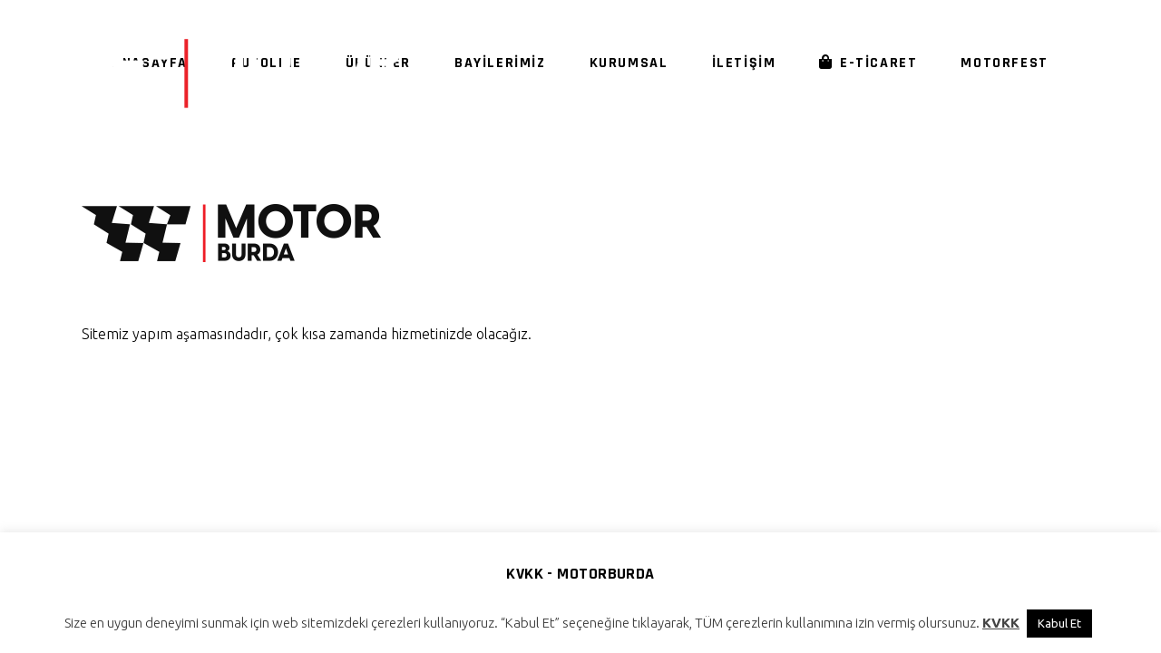

--- FILE ---
content_type: text/css
request_url: https://motorburda.com.tr/wp-content/themes/grandprix/assets/css/style_dynamic.css?ver=1748844518
body_size: 178
content:
.mkdf-mobile-header .mkdf-mobile-nav ul ul li a, .mkdf-mobile-header .mkdf-mobile-nav ul ul li h6 { line-height: -20px;}.mkdf-header-box .mkdf-top-bar-background { height: 70px;}